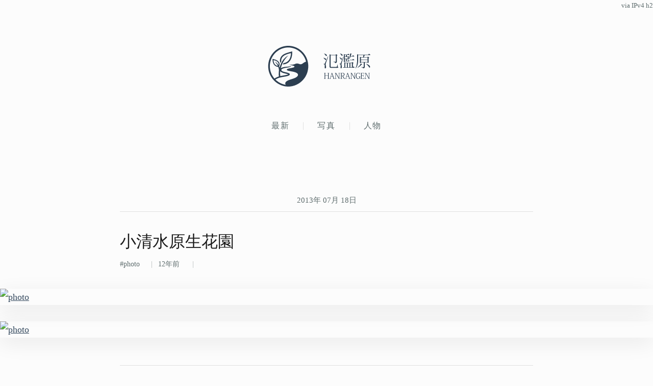

--- FILE ---
content_type: text/html; charset=UTF-8
request_url: https://lowreal.net/2013/07/18/
body_size: 15674
content:
<!DOCTYPE html>
<html lang="ja" data-auth="false">
<head>
	<meta charset="utf-8"/>

	<title>2013年07月18日 - 氾濫原</title>
	<meta name="description" content="写真・文章による、ある普通の人間の人生の記録"/>
	<meta name="author" content="cho45"/>
	<meta name="viewport" content="width=device-width, initial-scale=1.0, maximum-scale=2.0, user-scalable=yes"/>
	<meta name="theme-color" content="#000000"/>

	<link rel="alternate" type="application/atom+xml" title="Feed" href="/feed"/>
	<link rel="canonical" href="https://lowreal.net/2013/07/18/"/>

	<link rel="icon" href="/images/favicon.ico" sizes="32x32"/>
	<link rel="icon" href="/images/icon.svg" type="image/svg+xml"/>
	<link rel="apple-touch-icon" href="/images/apple-touch-icon.png"/>
	<link rel="manifest" href="/images/manifest.webmanifest"/>

	<meta name="referrer" content="unsafe-url"/>

	<meta property="og:site_name" content="氾濫原"/>
	<meta property="og:title" content="2013年07月18日 - 氾濫原"/>
	<meta property="og:description" content="写真・文章による、ある普通の人間の人生の記録"/>
	<meta property="og:type" content="website"/>
	<meta property="og:url" content="https://lowreal.net/2013/07/18/"/>
	<meta property="og:image" content="https://lowreal.net/images/ogp.png"/>
	<meta property="og:locale" content="ja_JP"/>
	<meta property="fb:admins" content="cho45"/>

	<meta name="twitter:card" content="summary_large_image"/>
	<meta name="twitter:site" content="@cho45"/>

	<link rel="stylesheet" href="/css/style.css"/>
	<link rel="stylesheet" href="/css/github.css"/>

	<script src="/js/budoux-ja.min.js" defer></script>
	<script type="module" src="/js/nogag.js"></script>

	


</head>
<body>
	<header id="global-header">
		<h1 id="header">
			<a href="/" aria-label="氾濫原">
				<svg class="logo-icon" viewBox="0 0 191.5 195.08" aria-hidden="true">
					<g transform="translate(-8.1498 -41.814)">
						<path fill="currentColor" d="m99.241 236.78c-23.126-1.1243-45.466-11.419-61.899-27.633-11.194-10.914-19.765-24.518-24.503-39.434-4.8789-15.296-5.924-31.784-3.2568-47.605 4.3349-25.969 20.034-49.653 41.905-64.217 15.663-10.624 34.588-16.36 53.521-16.064 18.892 0.22027 37.683 6.2442 53.059 17.253 17.097 12.031 30.236 29.615 36.669 49.527 9.7252 29.178 4.8704 62.947-13.321 87.843-15.704 22.072-40.999 37.181-68 39.956-4.7064 0.48534-9.449 0.6107-14.174 0.37487zm-7.439-8.3684c-2.4311-3.14-2.9804-7.6461-1.0028-11.157 3.0068-5.5754 9.0466-8.4974 14.605-10.939 9.5722-3.9296 19.796-6.0295 29.264-10.246 5.2565-2.2808 10.601-5.0897 14.159-9.7182 2.3584-3.3243 2.527-8.3175-0.46185-11.329-4.1556-4.608-10.379-6.3756-16.112-8.1488-9.8168-2.8011-20.138-3.3497-29.894-6.3751-2.1714-0.80133-4.7973-2.0722-5.335-4.5303 0.2899-3.0229 3.9106-3.8974 6.2978-4.7593 7.9907-2.3357 16.388-2.9638 24.344-5.4439 2.1895-1.0666 6.5232-1.6607 5.9515-4.9196-0.79216-2.5062-3.7271-2.8665-5.8025-3.8581-7.4754-2.6213-15.418-3.4403-23.222-4.5132 9.1983-0.27563 18.628 0.47639 27.575-2.1146 4.6886-1.6701 9.2707-4.2114 14.405-3.9852 4.9132 0.0181 9.376 2.3116 14.046 3.4754 5.0238 0.90895 9.9437-1.4234 13.74-4.5526 4.2902-3.2244 8.8706-6.4204 14.247-7.4345 1.0319-1.8912-1.1547-4.1316-1.2398-6.2072-5.4685-17.193-16.271-32.608-30.548-43.635-15.094-11.859-34.21-18.523-53.427-18.335-17.846-0.006463-35.504 6.0072-49.919 16.465-15.472 11.08-27.205 27.217-33.065 45.317-3.2471 9.8502-4.542 20.257-4.3426 30.606 0.17142 10.006 2.3041 19.939 5.7067 29.328 3.7358 9.9999 9.3786 19.249 16.383 27.293 6.092-4.7156 13.306-7.6985 20.59-10.037 0.57436-2.6541-0.41244-5.3433-0.23511-8.027-0.36627-7.4393 0.39956-14.873 1.1528-22.256-0.18061-5.0085-1.4546-9.9091-3.1238-14.612-1.7164-2.0571-4.84-1.0727-7.0544-2.2666-8.0397-2.2875-14.603-8.6851-17.483-16.486-2.5834-6.5059-3.2289-13.624-2.8475-20.567 2.9132-0.19972 5.4447 1.7241 8.2999 2.0627 8.2641 2.1984 16.87 5.8017 21.85 13.124 3.7087 5.588 4.0095 12.958 1.6069 19.117-0.90677 2.5326 0.39599 5.1465 1.5713 7.2707 0.73591-1.875 1.1081-4.0578 1.8114-6.0252 5.0342-16.199 13.558-31.746 26.579-42.882 4.1197-3.5078 8.6149-6.5659 13.347-9.1864-5.5892 5.7725-11.278 11.504-15.876 18.128-9.0742 12.274-15.799 26.278-19.508 41.093-0.48472 1.1337-0.8632 3.5151 0.75045 1.6347 1.9275-1.5759 4.3788-2.3979 6.6667-3.3484 10.738-3.7822 22.282-3.2712 33.434-4.7276 2.2974-0.39869 4.7159-0.62396 6.8052-1.6709 2.6612 0.69575-1.2391 3.1044-2.5247 3.5054-6.155 2.3672-12.805 2.952-19.257 4.0827-7.0623 1.2335-14.428 2.427-20.631 6.2425-2.1872 1.3384-4.2899 4.18-2.7091 6.7457 2.1108 3.3007 6.0916 4.653 9.5717 5.9948 8.812 3.118 18.526 3.443 26.888 7.8409 2.2518 1.1655 4.3796 3.7465 3.243 6.3781-1.4498 3.4622-5.3664 4.7589-8.6348 5.8991-14.07 4.4973-29.132 4.6358-43.135 9.4152-5.7691 1.8903-11.378 4.415-16.338 7.947 1.0838 2.5538 3.825 3.7622 5.6449 5.7163 11.477 9.6467 25.403 16.38 40.145 19.178 1.002 0.22297 2.0182 0.4253 3.0488 0.43095zm-13.714-97.563c1.3628-1.9952 1.7205-5.5971 4.1769-6.2507 8.9564-1.4863 17.655-5.7047 23.476-12.815 6.7626-8.028 9.714-18.496 10.742-28.769 0.24738-2.016 0.43805-4.0463 0.38119-6.0797-0.0868-0.02766-24.985 4.1681-37.059 14.886-6.1002 5.3426-9.9611 13.389-9.3928 21.575 0.72382 3.3738-1.6559 5.9986-2.9723 8.8758-0.5425 1.2824-1.1937 2.4273-1.5336 0.48837-1.7303-5.8886-2.3046-12.257-0.7439-18.253 2.1363-8.8912 8.1889-16.511 15.91-21.278 10.384-6.7256 22.751-8.8659 34.309-12.715 2.3547-0.51761 5.2452-1.2992 7.2492-2.3811 0.65037 7.3218 0.11201 14.726-1.0646 21.97-1.9011 11.557-6.9926 22.975-16.074 30.649-7.4397 6.4346-17.262 9.6001-26.976 10.151l-0.40372 0.0162-0.02455-0.0691zm-10.305 55.535c11.466-2.7239 23.439-3.2729 34.621-7.1485 1.8928-1.9374-2.5207-1.9099-3.6515-2.5871-9.7456-2.8316-20.332-3.8662-28.954-9.6442-1.5384-0.72581-3.1931-3.4176-4.0623-3.5617-0.66492 4.0122-0.62034 8.1176-0.65194 12.179 0.03687 3.6769 0.26574 7.3556 0.78312 10.997 0.58759 0.40383 1.2929-0.27432 1.9159-0.23492zm-13.717-48.477c-3.4472-7.5933-8.1858-14.584-13.867-20.683 3.4362 1.659 6.415 4.182 9.1467 6.8243 3.1622 3.1618 5.8417 6.7885 8.0632 10.665 1.2753-4.3683 0.36997-9.2838-2.2251-13.012-3.3225-5.0016-8.8483-7.979-14.492-9.6099-2.2828-0.73888-4.5942-1.3846-6.9024-2.0383-0.85966 2.516 0.35181 5.1243 0.60941 7.6504 1.5624 7.4397 5.6767 15.028 12.899 18.244 2.143 0.97417 4.4127 1.7407 6.7678 1.9605z"/>
					</g>
				</svg>
				<svg class="logo-text" viewBox="0 0 210.532 114.156" aria-hidden="true">
					<path fill="currentColor" d="M30.938 100.435h-8.027v1.08c2.34 0 2.556.144 2.556 2.7v8.207H12.652v-8.207c0-2.556.216-2.7 2.592-2.7v-1.08h-8.1v1.08c2.664 0 2.88.144 2.88 2.772v18.861c0 2.556-.216 2.772-2.88 2.772V127h8.1v-1.08c-2.376 0-2.592-.18-2.592-2.736v-9.358h12.815v9.358c0 2.556-.216 2.736-2.556 2.736V127h8.027v-1.08c-2.628 0-2.844-.216-2.844-2.772v-18.861c0-2.628.216-2.772 2.844-2.772v-1.08zm18.314 23.073a4.781 4.781 0 0 1 .324 1.476c0 .72-.5.936-2.016.936V127h6.875v-1.08c-1.332 0-1.764-.36-2.484-2.52L43.6 99.9h-1.3l-7.518 24c-.54 1.692-.936 2.016-2.34 2.016V127h5.831v-1.08c-1.44 0-1.98-.18-1.98-.972a7.705 7.705 0 0 1 .36-1.728l1.368-4.787h9.5zm-10.763-6.479l3.959-12.994h.108l4.5 12.994h-8.567zm17.381-16.594v1.08c2.664 0 2.844.108 2.844 2.736v18.9c0 2.592-.216 2.772-2.808 2.772V127H63v-1.08c-2.556 0-2.772-.18-2.772-2.772v-20.085h.072l13.894 24.225h2.086v-23c0-2.628.252-2.772 2.7-2.772v-1.08h-7.127v1.08c2.664 0 2.916.144 2.916 2.772v19.292H74.7l-13.25-23.145h-5.579zm24.926 0v1.08c2.664 0 2.88.144 2.88 2.772v18.825c0 2.592-.216 2.808-2.88 2.808V127h8.424v-1.08c-2.736 0-2.916-.144-2.916-2.772v-8.53h3.528L97 127h4.536v-1.08c-1.764 0-2.268-.288-3.672-2.556l-5.364-9.106c3.744-.576 6.7-3.06 6.7-6.984a5.847 5.847 0 0 0-2.448-5.147c-1.764-1.3-3.707-1.692-6.911-1.692H80.8zm8.927 1.368c2.412 0 3.923.5 4.967 1.368a5.036 5.036 0 0 1 1.728 3.995c0 4.248-2.628 6.048-7.415 6.048H86.3v-9.179c0-1.944.072-2.232.936-2.232h2.484zm29.569 21.705a4.778 4.778 0 0 1 .324 1.476c0 .72-.5.936-2.016.936V127h6.876v-1.08c-1.332 0-1.764-.36-2.484-2.52l-8.351-23.5h-1.3l-7.518 24c-.54 1.692-.936 2.016-2.34 2.016V127h5.832v-1.08c-1.44 0-1.98-.18-1.98-.972a7.705 7.705 0 0 1 .36-1.728l1.368-4.787h9.5zm-10.762-6.479l3.959-12.994h.111l4.5 12.994h-8.566zm17.381-16.594v1.08c2.664 0 2.844.108 2.844 2.736v18.9c0 2.592-.216 2.772-2.808 2.772V127h7.091v-1.08c-2.556 0-2.772-.18-2.772-2.772v-20.085h.072l13.9 24.225h2.087v-23c0-2.628.252-2.772 2.7-2.772v-1.08h-7.127v1.08c2.664 0 2.916.144 2.916 2.772v19.292h-.072l-13.247-23.145h-5.579zm41.923 6.444c-.324-1.944-.612-3.672-.792-5.688a14.173 14.173 0 0 0-5.759-1.3c-8.423 0-11.375 6.732-11.375 13.751 0 8.6 3.924 13.894 10.583 13.894a11.126 11.126 0 0 0 7.487-3.06v-4.751c0-1.692.144-1.836 2.376-1.836v-1.08h-7.811v1.08c2.772 0 2.988.18 2.988 2.016v4.355a7.416 7.416 0 0 1-4.824 1.836c-4.679 0-8.027-4.463-8.027-12.67 0-7.235 3.024-12.2 8.315-12.2 4.356 0 4.895 2.088 5.579 5.9zm20.733 14.434h-1.3c-.972 4.067-1.3 4.283-3.42 4.283h-6.731c-.756 0-1.044-.18-1.044-1.62v-10.114h5.111c1.656 0 1.908.216 1.908 3.707h1.26v-8.783H183.1c0 3.348-.252 3.672-1.908 3.672h-5.111v-8.927c0-1.512.108-1.728 1.368-1.728h5.363c2.016 0 2.376.108 3.348 4.212h1.3l-1.116-5.58H170.57v1.08c2.627 0 2.879.144 2.879 2.772v18.861c0 2.556-.252 2.772-2.879 2.772V127h16.774zm1.175-20.878v1.08c2.664 0 2.844.108 2.844 2.736v18.9c0 2.592-.216 2.772-2.808 2.772V127h7.091v-1.08c-2.556 0-2.772-.18-2.772-2.772v-20.085h.072l13.9 24.225h2.087v-23c0-2.628.252-2.772 2.7-2.772v-1.08h-7.127v1.08c2.664 0 2.916.144 2.916 2.772v19.292h-.072l-13.247-23.145h-5.579z" transform="translate(-4.656 -13.375)"/>
					<path fill="currentColor" d="M7.688 14.883c3.24 2.088 6.841 6.049 7.993 9.361a3.076 3.076 0 0 0 1.872.72 2.715 2.715 0 0 0 2.52-2.952c0-2.736-2.88-6.625-11.953-7.849zm60.27 48.028C66.59 68.456 65.51 71.7 64.717 72.7c-.72 1.008-1.944 1.08-3.312 1.08H41.027c-3.672 0-4.176-.432-4.176-3.6V21.147h23.258v28.37c0 .936-.288 1.152-1.44 1.152H49.38v.936c5.4.432 7.849.936 7.849 4.968 6.553-.576 7.561-3.24 7.561-6.913V22.516A5.888 5.888 0 0 0 67.958 21l-6.265-4.6-2.3 3.024H37.715l-5.544-2.376v53c0 6.7 2.016 8.065 9.073 8.065h20.45c7.633 0 9.937-.864 9.937-3.1 0-.864-.432-1.08-2.952-1.872v-10.23h-.72zM8.985 59.887s-.792.072-3.24.072v1.584c3.744.36 5.184 1.08 5.184 7.7a58.511 58.511 0 0 1-.576 7.417c.216 2.3 1.008 3.6 2.3 3.6 4.032 0 4.032-4.68 4.032-5.832 0-5.4-1.8-8.5-1.872-11.593a25.235 25.235 0 0 1 1.156-6.335c1.08-3.528 7.489-20.882 10.729-30.171l-1.3-.288c-13.249 29.81-14.185 31.827-14.617 32.4-.648 1.512-.864 1.512-1.8 1.512v-.066zm-4.32-26.21c3.168 1.8 6.625 5.4 7.777 8.5a3.243 3.243 0 0 0 1.8.648 2.571 2.571 0 0 0 2.448-2.808c0-2.592-2.808-6.193-11.665-7.129zm113.907 14.905c1.944 0 2.808-.432 3.384-1.512l-5.472-3.96-2.809 3.744h-4.1v-8.065h4.32v2.088c2.665 0 3.961-1.152 3.961-1.368v-9.433a4.28 4.28 0 0 0 2.376-1.152l-5.184-3.6-1.729 2.232h-3.672v-7.417h8.425c1.944 0 2.808-.432 3.312-1.512l-5.688-4.176-2.953 3.96h-11.525l-5.112-2.3v35.783h.648c2.16 0 3.6-1.152 3.6-1.512v-1.8h18.218zm-4.681-11.521h-13.537v-7.777h13.537v7.777zm-7.992-9.5h-5.545v-7.422h5.546v7.417zm-5.545 19.3v-8.072h5.546v8.065h-5.545zm36.507 28.874h-.072v-18.08c1.8-.216 2.809-.576 3.313-1.368l-6.193-4.536-2.448 3.24h-27.938l-5.257-2.3v23.037h-6.408l.432 1.728h48.676c1.944 0 2.664-.5 3.312-1.512l-4.9-4.608zm-15.7 0h-7.417V56.5h7.417v19.228zM109.787 56.5v19.228h-7.057V56.5h7.057zm22.538 19.226h-7.2V56.5h7.2v19.228zm7.417-48.6c1.944 0 2.808-.5 3.384-1.584l-5.977-4.248-3.1 4.1h-7.2c.936-2.88 1.8-5.977 2.52-9.073 1.728-.144 2.232-.576 2.448-1.512l-7.273-1.44c-.864 9.073-2.88 18.794-5.472 24.338l1.152.648a40.238 40.238 0 0 0 5.977-11.233h13.537zM79.04 14.379a21.547 21.547 0 0 1 7.417 8.785 3.076 3.076 0 0 0 1.872.72 2.5 2.5 0 0 0 2.376-2.736c0-2.52-2.736-6.121-11.233-7.489zm1.08 44.716s-.792.072-3.1.072v1.656c3.384.36 4.9.5 4.9 8.209a69.6 69.6 0 0 1-.432 7.273c0 2.376.792 3.672 2.016 3.672 3.816 0 3.816-4.68 3.816-6.121 0-5.328-1.728-8.713-1.728-11.737A24.837 24.837 0 0 1 86.529 56c.792-3.24 5.9-18.938 8.425-27.434l-1.368-.36C83 55.206 82.137 57.151 81.849 57.655c-.648 1.512-.936 1.512-1.728 1.512v-.072zm-3.384-26.859c2.664 1.728 5.544 5.112 6.409 7.993a3.075 3.075 0 0 0 1.872.72 2.549 2.549 0 0 0 2.448-2.736c0-2.376-2.52-5.688-10.369-6.7zm46.228 9.793l.5 1.728h16.566c1.944 0 2.736-.432 3.312-1.512l-5.977-4.392-3.24 4.176h-11.161zm82.153-22.97h-43.852l-5.472-2.376v20.378c0 14.185-.72 29.595-7.705 42.124l1.08.792C159.753 67.591 160.4 49.95 160.4 37.061V20.787h23.4c-.288 2.88-.864 6.841-1.44 9.721h-9.145l-5.04-2.3V56.5c4.032 0 4.608-1.584 4.608-1.656v-1.51h12.457V73.28c0 .864-.432 1.152-1.656 1.152h-10.3v.936c6.265.5 8.641 1.152 8.641 4.752 6.841-.576 7.921-3.1 7.921-6.769V53.334h12.457v2.592c3.312 0 4.68-1.512 4.68-1.656V33.533a5.907 5.907 0 0 0 3.1-1.512l-6.265-4.464-2.232 2.952h-16.271c1.441-2.808 3.1-6.7 4.321-9.721h22.106c2.088 0 2.952-.432 3.456-1.512l-6.625-4.68zm-2.808 21.746h-29.523v-8.569h29.523v8.569zm-29.523 10.8v-9.072h29.523v9.073h-29.523zm-14.761 25.779a49.986 49.986 0 0 0 18.29-14.761 7.488 7.488 0 0 0 1.08.144 1.57 1.57 0 0 0 1.584-.936l-6.553-3.168A51.276 51.276 0 0 1 157.377 76.3zm38.091-16.921c5.041 3.6 11.377 10.3 13.321 15.409a3.08 3.08 0 0 0 1.873.72c1.368 0 2.3-1.152 2.3-2.88 0-3.528-4.033-9.721-16.994-13.969z" transform="translate(-4.656 -13.375)"/>
				</svg>
			</a>
		</h1>
	</header>

	<nav id="global-navigation">
		<ul>
			<li><a href="/">最新</a></li>
			<li><a href="/photo/">写真</a></li>
			<li><a href="https://www.lowreal.net/">人物</a></li>
			
		</ul>
		<ip-info></ip-info>
	</nav>

	<main id="content">
		







<div class="date"><a href="/2013/07/18/">2013年 07月 18日</a></div>


<article
	id="post-1374075534"
	class="photo first status-public"
	data-id="19926"
	data-is-short="false"
>
	<header>
		<h2><a href="https://lowreal.net/2013/07/18/1" class="bookmark" rel="bookmark"><budoux-ja>小清水原生花園</budoux-ja></a></h2>
		<div class="metadata">
			
			<span class="tags">
				
					<a href="https://lowreal.net/photo/"><span>photo</span></a>
				
			</span>

			<time datetime="2013-07-17T15:38:54Z">
				<relative-time epoch="1374075534">00:38</relative-time>
			</time>

			

			

			<script type="application/ld+json">
				{"@context":"https://schema.org","@type":"BlogPosting","mainEntityOfPage":{"@type":"WebPage","@id":"https://lowreal.net/2013/07/18/1"},"headline":"小清水原生花園","description":"","image":{"@type":"ImageObject","height":105,"url":"https://www.lowreal.net/images/logo.png","width":189},"author":{"@type":"Person","name":"cho45","url":"https://www.lowreal.net/"},"publisher":{"@type":"Organization","logo":{"@type":"ImageObject","height":105,"url":"https://www.lowreal.net/images/logo.png","width":189},"name":"cho45"},"datePublished":"2013-07-17T15:38:54Z","dateModified":"2020-07-29T00:53:21Z"}
			</script>
		</div>
	</header>

	<div class="content">
		<p> <span itemscope="" itemtype="http://schema.org/Photograph"> <a class="picasa" href="https://picasaweb.google.com/114431815111528304586/201307#5900980909495688754" itemprop="url"><img alt="photo" itemprop="image" src="https://assets.lowreal.net/entry/IMG_7040-2048.avif"/></a> </span> <br/> <span itemscope="" itemtype="http://schema.org/Photograph"> <a class="picasa" href="https://picasaweb.google.com/114431815111528304586/201307#5900980773018199842" itemprop="url"><img alt="photo" itemprop="image" src="https://assets.lowreal.net/entry/IMG_6998-2048.avif"/></a> </span></p>
	</div>

	

	
	<div class="content similar-entries">
		
		<h3>関連エントリー (画像)</h3>
		<ul class="similar-images">
			
				<li>
					<a href="/2017/01/17/1">
						<img src="https://assets.lowreal.net/entry/IMG_5007-16MP.avif" alt="画像関連:✖" decoding="async" loading="lazy"/>
					</a>
				</li>
			
				<li>
					<a href="/2017/06/07/1">
						<img src="https://assets.lowreal.net/entry/DSC03976-16MP.avif" alt="画像関連:✖" decoding="async" loading="lazy"/>
					</a>
				</li>
			
				<li>
					<a href="/2018/10/11/1">
						<img src="https://assets.lowreal.net/entry/IMG_20181003_023000.avif" alt="画像関連:UV レジン手芸 - 花と蝶" decoding="async" loading="lazy"/>
					</a>
				</li>
			
		</ul>
		
	</div>

	<social-share-buttons title="小清水原生花園" url="https://lowreal.net/2013/07/18/1"></social-share-buttons>
	
</article>




<article
	id="post-1374076195"
	class="status-public"
	data-id="19927"
	data-is-short="false"
>
	<header>
		<h2><a href="https://lowreal.net/2013/07/18/2" class="bookmark" rel="bookmark"><budoux-ja>北海道</budoux-ja></a></h2>
		<div class="metadata">
			
			<span class="tags">
				
			</span>

			<time datetime="2013-07-17T15:49:55Z">
				<relative-time epoch="1374076195">00:49</relative-time>
			</time>

			

			

			<script type="application/ld+json">
				{"@context":"https://schema.org","@type":"BlogPosting","mainEntityOfPage":{"@type":"WebPage","@id":"https://lowreal.net/2013/07/18/2"},"headline":"北海道","description":"新千歳空港 → 美瑛・パッチワークの丘、ケンとメリーの木 → 旭山動物園 → 層雲峡温泉 層雲峡温泉 → 層雲峡ロープウェイ → 銀河・流星...","image":{"@type":"ImageObject","height":105,"url":"https://www.lowreal.net/images/logo.png","width":189},"author":{"@type":"Person","name":"cho45","url":"https://www.lowreal.net/"},"publisher":{"@type":"Organization","logo":{"@type":"ImageObject","height":105,"url":"https://www.lowreal.net/images/logo.png","width":189},"name":"cho45"},"datePublished":"2013-07-17T15:49:55Z","dateModified":"2013-07-17T15:58:41Z"}
			</script>
		</div>
	</header>

	<div class="content">
		<p>新千歳空港 → 美瑛・パッチワークの丘、ケンとメリーの木 → 旭山動物園 → 層雲峡温泉<p>層雲峡温泉 → 層雲峡ロープウェイ → 銀河・流星の滝 → 山の水族館 → 網走 → 小清水原生花園 → 知床世界遺産センター → 知床五湖、一湖展望台 → 知床ウトロ温泉 → ナイトサファリ<p>知床ウトロ温泉 → 知床半島クルーズ (硫黄山まで) → 知床峠 → オシンコシンの滝 → 硫黄山 → 摩周湖 → 塘路駅 → くしろ湿原ノロッコ号 → 釧路駅 → 阿寒湖畔温泉<p>阿寒湖畔温泉 → オンネトー (湖) → ファーム富田 → 新千歳空港</p> <section class=level-2> <h4>メモ</h4> <ul> <li>事前の天気予報だと曇り〜雨だったが、実際はほぼ晴れ〜少し曇り程度で良かった。特に湖を見るタイミングで晴れていたのは大変良かった</li> <li>ツアーで行ったけど今回に関しては正解だった (距離感が掴めないし、移動が大変すぎる・いろいろ説明してくれて良い)</li> <li>道東のいろんなところへ行く感じなのでかなり急がしかった。</li> <li>印象に残ったのは <ul> <li>小清水原生花園 <ul> <li>花がちょうどいい感じ。とにかく広くて気持ち良かった</li> </ul></li> <li>知床 <ul> <li>一湖しか見てないけど大変よかった</li> </ul></li> <li>摩周湖 <ul> <li>異様に綺麗だった</li> </ul></li> <li>オンネトー <ul> <li>こちらも綺麗だった</li> </ul></li> </ul></li> </ul><p>知床、美瑛、小清水原生花園あたりは物足りなかったのでまた行きたいと思った。総じて久しぶりにかなり楽しかった。</p> </section>
	</div>

	

	
	<div class="content similar-entries">
		
		<h3>関連エントリー</h3>
		<ul>
			
			<li data-id="22038">
				<a href="/2025/11/17/1" data-score="0.067466">
					<em>四国</em>
					<time datetime="2025-11-17T00:58:00Z">
						<relative-time epoch="1763341080">09:58</relative-time>
					</time>
					<span class="summary">ツアーで四国に。ほぼ移動だったけど 行きの飛行機からの富士山 金刀比羅宮 (こんぴらさん) 奥社 厳魂神社。金刀比羅宮の本宮からは片道20～...</span>
				</a>
			</li>
			
			<li data-id="21350">
				<a href="/2017/12/17/1" data-score="0.034534">
					<em>金沢いっていた</em>
					<time datetime="2017-12-17T03:29:22Z">
						<relative-time epoch="1513481362">12:29</relative-time>
					</time>
					<span class="summary">先週3日ほど金沢にいっていた。とりあえずやたら天気が悪くて、数十分ごとにみぞれ・雪・曇り・晴れが繰替えされる感じだった。 兼六園・金沢城跡・...</span>
				</a>
			</li>
			
			<li data-id="19575">
				<a href="/2012/11/28/2" data-score="0.032408">
					<em>広島</em>
					<time datetime="2012-11-27T07:53:15Z">
						<relative-time epoch="1354002795">16:53</relative-time>
					</time>
					<span class="summary">11/23,24,25と広島へ。1日目は尾道、2日目は宮島、3日目は市内の主要スポットを見てまわった。なんかいろいろ書く気になれないので大変...</span>
				</a>
			</li>
			
			<li data-id="21891">
				<a href="/2022/12/25/1" data-score="0.007239">
					<em>Voron 0.1 を組み立てた</em>
					<time datetime="2022-12-24T07:37:05Z">
						<relative-time epoch="1671867425">16:37</relative-time>
					</time>
					<span class="summary">FORMBOT のセットを買ってみた (先にいっておくとおすすめしない)。Aliexpress だとエクストルーダーの種類が選べないことに気...</span>
				</a>
			</li>
			
		</ul>
		
	</div>

	<social-share-buttons title="北海道" url="https://lowreal.net/2013/07/18/2"></social-share-buttons>
	
</article>




<article
	id="post-1374077272"
	class="status-public"
	data-id="19928"
	data-is-short="false"
>
	<header>
		<h2><a href="https://lowreal.net/2013/07/18/3" class="bookmark" rel="bookmark"><budoux-ja>✖</budoux-ja></a></h2>
		<div class="metadata">
			
			<span class="tags">
				
			</span>

			<time datetime="2013-07-17T16:07:52Z">
				<relative-time epoch="1374077272">01:07</relative-time>
			</time>

			

			

			<script type="application/ld+json">
				{"@context":"https://schema.org","@type":"BlogPosting","mainEntityOfPage":{"@type":"WebPage","@id":"https://lowreal.net/2013/07/18/3"},"headline":"✖","description":"旅行中はほぼインターネットを見ず (ポストのみ) 過ごしたけど快適だった。帰ってきてからいろいろ考えたけど、はてなブックマークとかFaceb...","image":{"@type":"ImageObject","height":105,"url":"https://www.lowreal.net/images/logo.png","width":189},"author":{"@type":"Person","name":"cho45","url":"https://www.lowreal.net/"},"publisher":{"@type":"Organization","logo":{"@type":"ImageObject","height":105,"url":"https://www.lowreal.net/images/logo.png","width":189},"name":"cho45"},"datePublished":"2013-07-17T16:07:52Z","dateModified":"2013-07-17T16:14:32Z"}
			</script>
		</div>
	</header>

	<div class="content">
		<p>旅行中はほぼインターネットを見ず (ポストのみ) 過ごしたけど快適だった。帰ってきてからいろいろ考えたけど、はてなブックマークとかFacebookとかはストレス源になることがよくわかったので、hosts で制限してしまうようにした。<p>モバイルから、はてブアプリもよく見てたけど、よくよく考えてみると笑える何かや興味深い何かを発見することよりも不快なもの・ひとを発見することのほうが多いようなのでホーム画面から消してポスト専用にするようにしたい。代わりに500pxのアプリを置いた。こちらのほうが健全だと思う。<p>生活を向上させる道具を正しく使うことについて考えたい。
	</div>

	

	
	<div class="content similar-entries">
		
		<h3>関連エントリー</h3>
		<ul>
			
			<li data-id="19929">
				<a href="/2013/07/18/4" data-score="0.067077">
					<em>✖</em>
					<time datetime="2013-07-17T16:23:15Z">
						<relative-time epoch="1374078195">01:23</relative-time>
					</time>
					<span class="summary">最近どうもインターネットで不快だなと思うことが多くて、そういうのを思うってことは、道具を道具として使いこなせていないなということだな、と思っ...</span>
				</a>
			</li>
			
			<li data-id="21575">
				<a href="/2019/05/04/1" data-score="0.041967">
					<em>ゲームのFPSを制限して消費電力を下げる</em>
					<time datetime="2019-05-03T15:01:07Z">
						<relative-time epoch="1556895667">00:01</relative-time>
					</time>
					<span class="summary">プレイはしないけど起動していなければならないというゲームがちょいちょいある。こういうときに全力でGPUを使われても電気代の無駄なので、FPS...</span>
				</a>
			</li>
			
			<li data-id="21482">
				<a href="/2018/08/07/1" data-score="0.033475">
					<em>TP-Link のスマートプラグ HS105 を買って制御してみた</em>
					<time datetime="2018-08-06T13:57:24Z">
						<relative-time epoch="1533563844">22:57</relative-time>
					</time>
					<span class="summary">【Amazon Alexa認定取得製品】 TP-Link WiFi スマートプラグ 遠隔操作 直差しコンセント Echo シリーズ/Goog...</span>
				</a>
			</li>
			
			<li data-id="20669">
				<a href="/2016/04/15/1" data-score="0.029955">
					<em>JavaScript の必要ないソーシャルボタン</em>
					<time datetime="2016-04-14T06:02:59Z">
						<relative-time epoch="1460613779">15:02</relative-time>
					</time>
					<span class="summary">JSなしのソーシャルボタンというのを作ってみました。このサイトの各エントリ下部に実装されているものです。 動機 各サービス、JS を読みこん...</span>
				</a>
			</li>
			
			<li data-id="19748">
				<a href="/2013/02/19/3" data-score="0.024405">
					<em>イトーキのプラオチェアを買った</em>
					<time datetime="2013-02-18T08:01:05Z">
						<relative-time epoch="1361174465">17:01</relative-time>
					</time>
					<span class="summary">cho45 ★ 3.0 / 5.0 cho45 これの中古を13000ぐらいで買った。椅子にそんなにこだわりを持っていなくて、高いのを買うの...</span>
				</a>
			</li>
			
		</ul>
		
	</div>

	<social-share-buttons title="✖" url="https://lowreal.net/2013/07/18/3"></social-share-buttons>
	
</article>




<article
	id="post-1374078195"
	class="status-public"
	data-id="19929"
	data-is-short="false"
>
	<header>
		<h2><a href="https://lowreal.net/2013/07/18/4" class="bookmark" rel="bookmark"><budoux-ja>✖</budoux-ja></a></h2>
		<div class="metadata">
			
			<span class="tags">
				
			</span>

			<time datetime="2013-07-17T16:23:15Z">
				<relative-time epoch="1374078195">01:23</relative-time>
			</time>

			

			

			<script type="application/ld+json">
				{"@context":"https://schema.org","@type":"BlogPosting","mainEntityOfPage":{"@type":"WebPage","@id":"https://lowreal.net/2013/07/18/4"},"headline":"✖","description":"最近どうもインターネットで不快だなと思うことが多くて、そういうのを思うってことは、道具を道具として使いこなせていないなということだな、と思っ...","image":{"@type":"ImageObject","height":105,"url":"https://www.lowreal.net/images/logo.png","width":189},"author":{"@type":"Person","name":"cho45","url":"https://www.lowreal.net/"},"publisher":{"@type":"Organization","logo":{"@type":"ImageObject","height":105,"url":"https://www.lowreal.net/images/logo.png","width":189},"name":"cho45"},"datePublished":"2013-07-17T16:23:15Z","dateModified":"2013-07-17T16:28:05Z"}
			</script>
		</div>
	</header>

	<div class="content">
		<p>最近どうもインターネットで不快だなと思うことが多くて、そういうのを思うってことは、道具を道具として使いこなせていないなということだな、と思った。どこにその原因があるのか考えているけど、なんともよくわからない。</p> <ul> <li>嫌な人間が目に入ってくるのが嫌</li> <li>嫌なコンテンツが目に入ってくるのが嫌</li> <li>嫌な人間や嫌なコンテンツが流行っているように見えるのが嫌</li> </ul><p>嫌だなあと思うことをすこし考えると一番大きいのはこのへんだなと思う。嫌なことは好きなことよりも、些細なところで目に付きやすいから (嫌いな食べ物が少しでも入っていると気付くのと一緒だ)、徹底的に排除していきたい。<p>これらの人間・コンテンツの入口になっているのは、僕の場合 togetter とかはてなブックマーク、Facebook なので、これらをまず制限するのがいいように思っている。<p>特に Facebook が Twitter 以上に不快に感じるのは Twitter ならどうでもいいポストも大量に混ざるので流していけるのに、Facebook だと、多少は知り合いだからというバイアスがかかって、頭が勝手に読もうとしてしまうので、余計に負担がかかるように思う。多少知り合いだからといって、自分にとって味方であるかというと全くそうではないし、当然ただの他人なのに、必要以上に気にしてしまうように思う。
	</div>

	

	
	<div class="content similar-entries">
		
		<h3>関連エントリー</h3>
		<ul>
			
			<li data-id="20672">
				<a href="/2016/04/15/4" data-score="0.081068">
					<em>Twitter, Facebook を見ないようにして2ヶ月</em>
					<time datetime="2016-04-14T06:37:45Z">
						<relative-time epoch="1460615865">15:37</relative-time>
					</time>
					<span class="summary">そういえば なんとなく思いたったので Twitter 使うのをやめてみ… | Mon, Feb 15. 2016 - 氾濫原 というエントリ...</span>
				</a>
			</li>
			
			<li data-id="19992">
				<a href="/2013/09/22/1" data-score="0.065989">
					<em>サービスごとの連携サービスの扱い</em>
					<time datetime="2013-09-21T16:30:46Z">
						<relative-time epoch="1379781046">01:30</relative-time>
					</time>
					<span class="summary">Google https://plus.google.com/connectedaccounts で、接続して公開設定にしていると、プロフィ...</span>
				</a>
			</li>
			
			<li data-id="20531">
				<a href="/2015/12/11/1" data-score="0.064288">
					<em>Facebook が通知に Service Worker つかってたので拒否しといた</em>
					<time datetime="2015-12-10T20:19:39Z">
						<relative-time epoch="1449778779">05:19</relative-time>
					</time>
					<span class="summary">なんかアクセスしたタイミングで画面が暗くなって許可を求められたので拒否をした</span>
				</a>
			</li>
			
			<li data-id="19248">
				<a href="/2011/12/03/2" data-score="0.062921">
					<em>✖</em>
					<time datetime="2011-12-02T07:41:57Z">
						<relative-time epoch="1322811717">16:41</relative-time>
					</time>
					<span class="summary">各エントリの右上に Share on Tumblr をつけてみた。各エントリのパーマリンクには Facebook Like やら Googl...</span>
				</a>
			</li>
			
			<li data-id="20671">
				<a href="/2016/04/15/3" data-score="0.062843">
					<em>ソーシャルサービスに一括でして予約投稿してくれる buffer</em>
					<time datetime="2016-04-14T06:24:12Z">
						<relative-time epoch="1460615052">15:24</relative-time>
					</time>
					<span class="summary">https://buffer.com buffer というのをちょっと使ってみようとしています。予め Facebook / Twtter な...</span>
				</a>
			</li>
			
		</ul>
		
	</div>

	<social-share-buttons title="✖" url="https://lowreal.net/2013/07/18/4"></social-share-buttons>
	
</article>




<article
	id="post-1374078863"
	class="status-public"
	data-id="19930"
	data-is-short="false"
>
	<header>
		<h2><a href="https://lowreal.net/2013/07/18/5" class="bookmark" rel="bookmark"><budoux-ja>✖</budoux-ja></a></h2>
		<div class="metadata">
			
			<span class="tags">
				
			</span>

			<time datetime="2013-07-17T16:34:23Z">
				<relative-time epoch="1374078863">01:34</relative-time>
			</time>

			

			

			<script type="application/ld+json">
				{"@context":"https://schema.org","@type":"BlogPosting","mainEntityOfPage":{"@type":"WebPage","@id":"https://lowreal.net/2013/07/18/5"},"headline":"✖","description":"例えば、他人を誰とは言わず非難するようなポストがあると、だいたいどんな内容でも自分が言われているように思えて嫌な気分になる。特に正論だとどう...","image":{"@type":"ImageObject","height":105,"url":"https://www.lowreal.net/images/logo.png","width":189},"author":{"@type":"Person","name":"cho45","url":"https://www.lowreal.net/"},"publisher":{"@type":"Organization","logo":{"@type":"ImageObject","height":105,"url":"https://www.lowreal.net/images/logo.png","width":189},"name":"cho45"},"datePublished":"2013-07-17T16:34:23Z","dateModified":"2013-07-17T16:36:18Z"}
			</script>
		</div>
	</header>

	<div class="content">
		<p>例えば、他人を誰とは言わず非難するようなポストがあると、だいたいどんな内容でも自分が言われているように思えて嫌な気分になる。特に正論だとどうしようもなくて、そのようなポストは単に「無能死ね」と言われているに等しく感じる。ポストしてる人は当然悪くなくて、受け取る側の態勢の問題なんだけど、なんというか、悪くないから恨めもしないし、どうしようもなくてさらに嫌な気分になる。<p>正論で「全くこれこれこういうやつはダメだ」という話は、だいたい全部あてはまるので、そういうのが多いととにかく辛い。自分は全体として人間性が劣っているし、仕事はできないし、コミュニケーション能力も低いので、たとえそういうことを言われても「はい、そうですね。すいません」としか言いようがない。(人物を明確にして「仕事できないやつうぜー」みたいなのを見ても、見えない部分で自分も言われていると思う)<p>こういうのはだいたい自分もやっていることではあるから、他人に止めろと言えるようなことでもないので、ただうまいことして観測範囲から消しさりたいと思ってる。
	</div>

	

	
	<div class="content similar-entries">
		
		<h3>関連エントリー</h3>
		<ul>
			
			<li data-id="21081">
				<a href="/2017/02/20/3" data-score="0.055273">
					<em>KiCAD で already running, Continue?. と言われ続ける場合</em>
					<time datetime="2017-02-19T19:36:24Z">
						<relative-time epoch="1487532984">04:36</relative-time>
					</time>
					<span class="summary">複数起動しているわけでもないのにこれを言われる場合、ロックファイルが残っている。 rm -rf ~/Library/Caches/kicad...</span>
				</a>
			</li>
			
			<li data-id="20625">
				<a href="/2016/03/15/1" data-score="0.053075">
					<em>✖</em>
					<time datetime="2016-03-14T15:28:40Z">
						<relative-time epoch="1457969320">00:28</relative-time>
					</time>
					<span class="summary">ほんとにイライラすることばかりが起きる。なんでこんなめにあうのか。本当の意味がわからない。 いくら自分から面白いことを探そうとしても、ひたす...</span>
				</a>
			</li>
			
			<li data-id="20627">
				<a href="/2016/03/15/3" data-score="0.050109">
					<em>✖</em>
					<time datetime="2016-03-14T15:55:16Z">
						<relative-time epoch="1457970916">00:55</relative-time>
					</time>
					<span class="summary">自分は自分のルールで生きており、つまりこのルールは道徳ないし宗教なので、他人にどうこう言われるようなものではない。ただ生きてるわけでもなく、...</span>
				</a>
			</li>
			
			<li data-id="20758">
				<a href="/2016/06/13/2" data-score="0.049505">
					<em>✖</em>
					<time datetime="2016-06-13T01:20:27Z">
						<relative-time epoch="1465780827">10:20</relative-time>
					</time>
					<span class="summary">他人が承認される様子を見せ付けられるのは大変つらいので、そういうもの一切を遠ざけたい。 たとえ見てしまっても「無視する」のがベストだが、今の...</span>
				</a>
			</li>
			
			<li data-id="21183">
				<a href="/2017/05/10/2" data-score="0.042098">
					<em>✖</em>
					<time datetime="2017-05-10T01:22:12Z">
						<relative-time epoch="1494379332">10:22</relative-time>
					</time>
					<span class="summary">最近のインターネットの意識高めの記事 (意識高い系ではなく) がほんと受け付けない。客観的にはいい記事なんだろうけど、主観的にはほんとに無理...</span>
				</a>
			</li>
			
		</ul>
		
	</div>

	<social-share-buttons title="✖" url="https://lowreal.net/2013/07/18/5"></social-share-buttons>
	
</article>




<article
	id="post-1374080047"
	class="status-public"
	data-id="19931"
	data-is-short="false"
>
	<header>
		<h2><a href="https://lowreal.net/2013/07/18/6" class="bookmark" rel="bookmark"><budoux-ja>✖</budoux-ja></a></h2>
		<div class="metadata">
			
			<span class="tags">
				
			</span>

			<time datetime="2013-07-17T16:54:07Z">
				<relative-time epoch="1374080047">01:54</relative-time>
			</time>

			

			

			<script type="application/ld+json">
				{"@context":"https://schema.org","@type":"BlogPosting","mainEntityOfPage":{"@type":"WebPage","@id":"https://lowreal.net/2013/07/18/6"},"headline":"✖","description":"なぜ毎日、自ら不快になるようなことをしているんだろうと思うわけです。根底には「今辛い思いをしておかないと将来もっと辛い思いをする」という考え...","image":{"@type":"ImageObject","height":105,"url":"https://www.lowreal.net/images/logo.png","width":189},"author":{"@type":"Person","name":"cho45","url":"https://www.lowreal.net/"},"publisher":{"@type":"Organization","logo":{"@type":"ImageObject","height":105,"url":"https://www.lowreal.net/images/logo.png","width":189},"name":"cho45"},"datePublished":"2013-07-17T16:54:07Z","dateModified":"2013-07-17T16:54:07Z"}
			</script>
		</div>
	</header>

	<div class="content">
		<p>なぜ毎日、自ら不快になるようなことをしているんだろうと思うわけです。根底には「今辛い思いをしておかないと将来もっと辛い思いをする」という考えかたがあって、半ば強迫されるような感じでそう思って何かをやっているわけです。将来もっと辛い思いをするという部分は、なんとなくそう思っているだけなのかもしれない。今辛いというのは、現実の話だけど、将来の話は想像であって現実ではない。と思ってはみても、例えば仕事をしたくないからといって、即時で仕事をやめると、かなり近い未来において金に困ることは目に見えている。世代的に、就職難だ、仕事ってのはそうそうあるものではない、景気は悪い、と言われて育っているから、仕事がなくて金に困るのは本当に死ぬほど怖いわけです。そこで詰む。後がない。貯金なしでゲラゲラ笑いながら生活している、みたいな人を見ると自分は信じられない。<p>しかも自分ができるようなことは、第一次産業のように生活に必須のものというわけではない。にも関わらず、自分ができることを切り売りして仕事をしないと生活ができない、みたいなことになっている。変な話だと思う。自給自足の生活ができていれば、あるいは自信がつくかもしれないけれども、元からそういう生活をしていたわけでもないのに、今からそうするのは、株の不労所得で暮らせるようになるのと同じぐらい辛く感じる。結構前から詰んでいるのかもしれない。
	</div>

	

	
	<div class="content similar-entries">
		
		<h3>関連エントリー</h3>
		<ul>
			
			<li data-id="20267">
				<a href="/2014/07/25/4" data-score="0.039640">
					<em>ハルロック (1)</em>
					<time datetime="2014-07-24T07:32:22Z">
						<relative-time epoch="1406187142">16:32</relative-time>
					</time>
					<span class="summary">ハルロック(1) (モーニング KC) cho45 西餅 ★ 5.0 / 5.0 cho45 うっかりウェブに公開されているやつを読んでしま...</span>
				</a>
			</li>
			
			<li data-id="19974">
				<a href="/2013/09/02/2" data-score="0.038695">
					<em>✖</em>
					<time datetime="2013-09-01T16:37:05Z">
						<relative-time epoch="1378053425">01:37</relative-time>
					</time>
					<span class="summary">最近とにかく元気がでなくて、特に仕事のやる気が全くまっさらで出てこなくて、前やってたタスク (自分の手からはずしてもらった) の影響を未だひ...</span>
				</a>
			</li>
			
			<li data-id="20695">
				<a href="/2016/05/03/3" data-score="0.038153">
					<em>とてもイライラするとき</em>
					<time datetime="2016-05-02T07:12:36Z">
						<relative-time epoch="1462173156">16:12</relative-time>
					</time>
					<span class="summary">自分のイライラするシチュエーションを考えみると「ワーキングメモリに大きなデータをロードする必要がある」ことと「予期してない」ことが大きく関係...</span>
				</a>
			</li>
			
			<li data-id="19131">
				<a href="/2011/07/08/2" data-score="0.035650">
					<em>✖</em>
					<time datetime="2011-07-07T07:48:46Z">
						<relative-time epoch="1310024926">16:48</relative-time>
					</time>
					<span class="summary">神社にはよく行くけれど、自身としてはあまり信仰心がない(仏教よりはあるかも)ので、御参りして形式的に2拝2拍1拝はするものの、2拍のあとに何...</span>
				</a>
			</li>
			
			<li data-id="21281">
				<a href="/2017/07/19/2" data-score="0.033759">
					<em>✖</em>
					<time datetime="2017-07-18T20:27:26Z">
						<relative-time epoch="1500409646">05:27</relative-time>
					</time>
					<span class="summary">仕事を中心にして考えてるのがそもそもの間違いだと思う。あたりまえだけど業務時間外は「自分の時間」であって、仕事のための勉強をする時間ではない...</span>
				</a>
			</li>
			
		</ul>
		
	</div>

	<social-share-buttons title="✖" url="https://lowreal.net/2013/07/18/6"></social-share-buttons>
	
</article>




<article
	id="post-1374085310"
	class="status-public"
	data-id="19932"
	data-is-short="false"
>
	<header>
		<h2><a href="https://lowreal.net/2013/07/18/7" class="bookmark" rel="bookmark"><budoux-ja>✖</budoux-ja></a></h2>
		<div class="metadata">
			
			<span class="tags">
				
			</span>

			<time datetime="2013-07-17T18:21:50Z">
				<relative-time epoch="1374085310">03:21</relative-time>
			</time>

			

			

			<script type="application/ld+json">
				{"@context":"https://schema.org","@type":"BlogPosting","mainEntityOfPage":{"@type":"WebPage","@id":"https://lowreal.net/2013/07/18/7"},"headline":"✖","description":"北海道へは EF 70-200mm と SIGMA 20mm さらに EOS M + EF-M 18-55mm で行ったけど正解だった。超広...","image":{"@type":"ImageObject","height":105,"url":"https://www.lowreal.net/images/logo.png","width":189},"author":{"@type":"Person","name":"cho45","url":"https://www.lowreal.net/"},"publisher":{"@type":"Organization","logo":{"@type":"ImageObject","height":105,"url":"https://www.lowreal.net/images/logo.png","width":189},"name":"cho45"},"datePublished":"2013-07-17T18:21:50Z","dateModified":"2013-07-17T18:21:50Z"}
			</script>
		</div>
	</header>

	<div class="content">
		<p>北海道へは EF 70-200mm と SIGMA 20mm さらに EOS M + EF-M 18-55mm で行ったけど正解だった。超広角は一本絶対に必要だと思った。200mm も結構使った。記念撮影っぽいのは EOS M だと顔優先フォーカスがあるので、撮ってもらったりするときにすごく便利だった。標準画角も EOS M でカバーできる。ただ、EOS M のバッテリーの予備を忘れたのが痛かった。
	</div>

	

	
	<div class="content similar-entries">
		
		<h3>関連エントリー</h3>
		<ul>
			
			<li data-id="19704">
				<a href="/2013/02/01/2" data-score="0.192932">
					<em>EOS M を予備機に</em>
					<time datetime="2013-01-31T07:29:20Z">
						<relative-time epoch="1359617360">16:29</relative-time>
					</time>
					<span class="summary">EOS M に EF-M18-55㎜ をつけて 5D II と一緒に持ち歩くのが結構つかいやすくていい。「標準ズーム」って撮れる画角の幅があ...</span>
				</a>
			</li>
			
			<li data-id="19618">
				<a href="/2012/12/26/3" data-score="0.103884">
					<em>EOS M での撮影練習</em>
					<time datetime="2012-12-25T07:17:45Z">
						<relative-time epoch="1356419865">16:17</relative-time>
					</time>
					<span class="summary">現像してみて (あるいは撮影時に気付いたこと) EF-M18-55㎜ F3.5-5.6 IS STM 広角側は歪曲収差がかなりあるので現像時...</span>
				</a>
			</li>
			
			<li data-id="19527">
				<a href="/2012/10/09/2" data-score="0.101942">
					<em>✖</em>
					<time datetime="2012-10-08T06:32:27Z">
						<relative-time epoch="1349677947">15:32</relative-time>
					</time>
					<span class="summary">TAMRON SP24-70ｍｍ F2.8 Di VC USD (A700) と Canon EF100mm F2.8Lマクロ IS USM...</span>
				</a>
			</li>
			
			<li data-id="21905">
				<a href="/2023/02/08/1" data-score="0.098468">
					<em>EOS R6 Mark II&#43; EF-EOS R を買った</em>
					<time datetime="2023-02-07T16:08:55Z">
						<relative-time epoch="1675786135">01:08</relative-time>
					</time>
					<span class="summary">2017年4月からSONY α7R&#43;SIGMA MC-11 を使っていたが、思い立ってキヤノンに戻ることにした。 αはコストパフォーマンスも...</span>
				</a>
			</li>
			
			<li data-id="19496">
				<a href="/2012/09/16/2" data-score="0.098240">
					<em>SIGMA 20mm F1.8</em>
					<time datetime="2012-09-15T07:53:13Z">
						<relative-time epoch="1347695593">16:53</relative-time>
					</time>
					<span class="summary">SIGMA 単焦点広角レンズ 20mm F1.8 EX DG ASPHERICAL RF キヤノン用 フルサイズ対応 cho45 シグマ(S...</span>
				</a>
			</li>
			
		</ul>
		
	</div>

	<social-share-buttons title="✖" url="https://lowreal.net/2013/07/18/7"></social-share-buttons>
	
</article>


<nav class="pager" aria-label="ページ送り">
	
		
		
	
</nav>

	</main>

	<footer id="global-footer">
		<h2>書いている人</h2>
		<div class="author">
			<div class="image">
				<img src="/images/profile-160.jpg" srcset="/images/profile-160.jpg 1x, /images/profile-320.jpg 2x" alt="Photo" width="160" height="160" loading="lazy" decoding="async"/>
			</div>
			<address class="desc">
				<p>
					cho45 (<a href="https://www.lowreal.net/" rel="author">www.lowreal.net</a>)
					&lt;<a href="mailto:cho45@lowreal.net">cho45@lowreal.net</a>&gt;
				</p>
				<p>
					JavaScript, Perl, Ruby, HTML, CSS, Web etc
				</p>
				<p>
					<a class="button github-button" href="https://github.com/cho45" rel="nofollow">
						<span class="label">
							Follow <strong>&#64;cho45</strong>
						</span>
					</a>
				</p>
				<p>
					<a href="/archive">アーカイブ</a>
					<a href="/search">検索</a>
				</p>
			</address>
		</div>
	</footer>
</body>
</html>


--- FILE ---
content_type: image/svg+xml
request_url: https://lowreal.net/images/bluesky_media_kit_logo_svgs.svg
body_size: 101
content:
<svg width="1024" height="1024" viewBox="0 0 1024 1024" fill="none" xmlns="http://www.w3.org/2000/svg">
<path d="M351.121 315.106C416.241 363.994 486.281 463.123 512 516.315C537.719 463.123 607.759 363.994 672.879 315.106C719.866 279.83 796 252.536 796 339.388C796 356.734 786.055 485.101 780.222 505.943C759.947 578.396 686.067 596.876 620.347 585.691C735.222 605.242 764.444 670.002 701.333 734.762C581.473 857.754 529.061 703.903 515.631 664.481C513.169 657.254 512.017 653.873 512 656.748C511.983 653.873 510.831 657.254 508.369 664.481C494.939 703.903 442.527 857.754 322.667 734.762C259.556 670.002 288.778 605.242 403.653 585.691C337.933 596.876 264.053 578.396 243.778 505.943C237.945 485.101 228 356.734 228 339.388C228 252.536 304.134 279.83 351.121 315.106Z" fill="#1185FE"/>
</svg>
